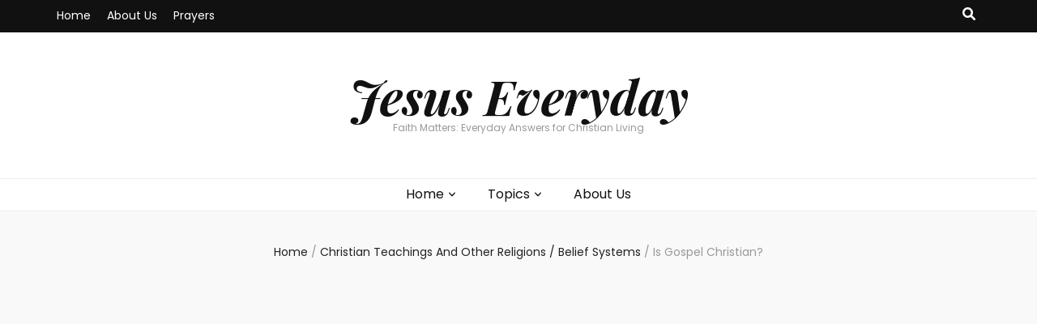

--- FILE ---
content_type: text/html; charset=UTF-8
request_url: https://www.jesus-everyday.com/is-gospel-christian/
body_size: 16572
content:
    <!DOCTYPE html>
    <html lang="en" prefix="og: https://ogp.me/ns#">
    <head itemscope itemtype="http://schema.org/WebSite">

    <meta charset="UTF-8">
    <meta name="viewport" content="width=device-width, initial-scale=1">
    <link rel="profile" href="http://gmpg.org/xfn/11">
    <!-- Google tag (gtag.js) consent mode dataLayer added by Site Kit -->
<script type="text/javascript" id="google_gtagjs-js-consent-mode-data-layer">
/* <![CDATA[ */
window.dataLayer = window.dataLayer || [];function gtag(){dataLayer.push(arguments);}
gtag('consent', 'default', {"ad_personalization":"denied","ad_storage":"denied","ad_user_data":"denied","analytics_storage":"denied","functionality_storage":"denied","security_storage":"denied","personalization_storage":"denied","region":["AT","BE","BG","CH","CY","CZ","DE","DK","EE","ES","FI","FR","GB","GR","HR","HU","IE","IS","IT","LI","LT","LU","LV","MT","NL","NO","PL","PT","RO","SE","SI","SK"],"wait_for_update":500});
window._googlesitekitConsentCategoryMap = {"statistics":["analytics_storage"],"marketing":["ad_storage","ad_user_data","ad_personalization"],"functional":["functionality_storage","security_storage"],"preferences":["personalization_storage"]};
window._googlesitekitConsents = {"ad_personalization":"denied","ad_storage":"denied","ad_user_data":"denied","analytics_storage":"denied","functionality_storage":"denied","security_storage":"denied","personalization_storage":"denied","region":["AT","BE","BG","CH","CY","CZ","DE","DK","EE","ES","FI","FR","GB","GR","HR","HU","IE","IS","IT","LI","LT","LU","LV","MT","NL","NO","PL","PT","RO","SE","SI","SK"],"wait_for_update":500};
/* ]]> */
</script>
<!-- End Google tag (gtag.js) consent mode dataLayer added by Site Kit -->

<!-- Search Engine Optimization by Rank Math - https://rankmath.com/ -->
<title>Is Gospel Christian? - Jesus Everyday</title>
<meta name="description" content="The question &quot;Is Gospel Christian?&quot; cannot be answered clearly. It can refer to the genre of music or to &quot;The Good News&quot;. However, both are Christian, so the answer is possible."/>
<meta name="robots" content="index, follow, max-snippet:-1, max-video-preview:-1, max-image-preview:large"/>
<link rel="canonical" href="https://www.jesus-everyday.com/is-gospel-christian/" />
<meta property="og:locale" content="en_US" />
<meta property="og:type" content="article" />
<meta property="og:title" content="Is Gospel Christian? - Jesus Everyday" />
<meta property="og:description" content="The question &quot;Is Gospel Christian?&quot; cannot be answered clearly. It can refer to the genre of music or to &quot;The Good News&quot;. However, both are Christian, so the answer is possible." />
<meta property="og:url" content="https://www.jesus-everyday.com/is-gospel-christian/" />
<meta property="og:site_name" content="Jesus Everyday" />
<meta property="article:tag" content="Gospel" />
<meta property="article:tag" content="Question" />
<meta property="article:section" content="Christian Teachings And Other Religions / Belief Systems" />
<meta property="og:updated_time" content="2023-01-09T13:20:25+00:00" />
<meta property="og:image" content="https://www.jesus-everyday.com/wp-content/uploads/2023/01/girl-2626753_1280.jpg" />
<meta property="og:image:secure_url" content="https://www.jesus-everyday.com/wp-content/uploads/2023/01/girl-2626753_1280.jpg" />
<meta property="og:image:width" content="1280" />
<meta property="og:image:height" content="851" />
<meta property="og:image:alt" content="Is Gospel Christian?" />
<meta property="og:image:type" content="image/jpeg" />
<meta property="article:published_time" content="2023-01-09T13:20:17+00:00" />
<meta property="article:modified_time" content="2023-01-09T13:20:25+00:00" />
<meta name="twitter:card" content="summary_large_image" />
<meta name="twitter:title" content="Is Gospel Christian? - Jesus Everyday" />
<meta name="twitter:description" content="The question &quot;Is Gospel Christian?&quot; cannot be answered clearly. It can refer to the genre of music or to &quot;The Good News&quot;. However, both are Christian, so the answer is possible." />
<meta name="twitter:image" content="https://www.jesus-everyday.com/wp-content/uploads/2023/01/girl-2626753_1280.jpg" />
<script type="application/ld+json" class="rank-math-schema">{"@context":"https://schema.org","@graph":[{"@type":["Person","Organization"],"@id":"https://www.jesus-everyday.com/#person","name":"Jesus Everyday"},{"@type":"WebSite","@id":"https://www.jesus-everyday.com/#website","url":"https://www.jesus-everyday.com","name":"Jesus Everyday","publisher":{"@id":"https://www.jesus-everyday.com/#person"},"inLanguage":"en"},{"@type":"ImageObject","@id":"https://www.jesus-everyday.com/wp-content/uploads/2023/01/girl-2626753_1280.jpg","url":"https://www.jesus-everyday.com/wp-content/uploads/2023/01/girl-2626753_1280.jpg","width":"1280","height":"851","inLanguage":"en"},{"@type":"WebPage","@id":"https://www.jesus-everyday.com/is-gospel-christian/#webpage","url":"https://www.jesus-everyday.com/is-gospel-christian/","name":"Is Gospel Christian? - Jesus Everyday","datePublished":"2023-01-09T13:20:17+00:00","dateModified":"2023-01-09T13:20:25+00:00","isPartOf":{"@id":"https://www.jesus-everyday.com/#website"},"primaryImageOfPage":{"@id":"https://www.jesus-everyday.com/wp-content/uploads/2023/01/girl-2626753_1280.jpg"},"inLanguage":"en"},{"@type":"Person","@id":"https://www.jesus-everyday.com/author/annachatting/","name":"Anna Chatting","url":"https://www.jesus-everyday.com/author/annachatting/","image":{"@type":"ImageObject","@id":"https://secure.gravatar.com/avatar/86f922412682d845ab15bb12f4ca6b057141d9d41ad175dfc04924cc16bf0488?s=96&amp;d=mm&amp;r=g","url":"https://secure.gravatar.com/avatar/86f922412682d845ab15bb12f4ca6b057141d9d41ad175dfc04924cc16bf0488?s=96&amp;d=mm&amp;r=g","caption":"Anna Chatting","inLanguage":"en"}},{"@type":"BlogPosting","headline":"Is Gospel Christian? - Jesus Everyday","datePublished":"2023-01-09T13:20:17+00:00","dateModified":"2023-01-09T13:20:25+00:00","articleSection":"Christian Teachings And Other Religions / Belief Systems","author":{"@id":"https://www.jesus-everyday.com/author/annachatting/","name":"Anna Chatting"},"publisher":{"@id":"https://www.jesus-everyday.com/#person"},"description":"The question &quot;Is Gospel Christian?&quot; cannot be answered clearly. It can refer to the genre of music or to &quot;The Good News&quot;. However, both are Christian, so the answer is possible.","name":"Is Gospel Christian? - Jesus Everyday","@id":"https://www.jesus-everyday.com/is-gospel-christian/#richSnippet","isPartOf":{"@id":"https://www.jesus-everyday.com/is-gospel-christian/#webpage"},"image":{"@id":"https://www.jesus-everyday.com/wp-content/uploads/2023/01/girl-2626753_1280.jpg"},"inLanguage":"en","mainEntityOfPage":{"@id":"https://www.jesus-everyday.com/is-gospel-christian/#webpage"}}]}</script>
<!-- /Rank Math WordPress SEO plugin -->

<link rel='dns-prefetch' href='//fonts.googleapis.com' />
<link rel='dns-prefetch' href='//www.googletagmanager.com' />
<link rel='dns-prefetch' href='//pagead2.googlesyndication.com' />
<link rel='dns-prefetch' href='//fundingchoicesmessages.google.com' />
<link rel="alternate" type="application/rss+xml" title="Jesus Everyday &raquo; Feed" href="https://www.jesus-everyday.com/feed/" />
<link rel="alternate" type="application/rss+xml" title="Jesus Everyday &raquo; Comments Feed" href="https://www.jesus-everyday.com/comments/feed/" />
<link rel="alternate" title="oEmbed (JSON)" type="application/json+oembed" href="https://www.jesus-everyday.com/wp-json/oembed/1.0/embed?url=https%3A%2F%2Fwww.jesus-everyday.com%2Fis-gospel-christian%2F" />
<link rel="alternate" title="oEmbed (XML)" type="text/xml+oembed" href="https://www.jesus-everyday.com/wp-json/oembed/1.0/embed?url=https%3A%2F%2Fwww.jesus-everyday.com%2Fis-gospel-christian%2F&#038;format=xml" />
<style id='wp-img-auto-sizes-contain-inline-css' type='text/css'>
img:is([sizes=auto i],[sizes^="auto," i]){contain-intrinsic-size:3000px 1500px}
/*# sourceURL=wp-img-auto-sizes-contain-inline-css */
</style>
<style id='wp-emoji-styles-inline-css' type='text/css'>

	img.wp-smiley, img.emoji {
		display: inline !important;
		border: none !important;
		box-shadow: none !important;
		height: 1em !important;
		width: 1em !important;
		margin: 0 0.07em !important;
		vertical-align: -0.1em !important;
		background: none !important;
		padding: 0 !important;
	}
/*# sourceURL=wp-emoji-styles-inline-css */
</style>
<style id='wp-block-library-inline-css' type='text/css'>
:root{--wp-block-synced-color:#7a00df;--wp-block-synced-color--rgb:122,0,223;--wp-bound-block-color:var(--wp-block-synced-color);--wp-editor-canvas-background:#ddd;--wp-admin-theme-color:#007cba;--wp-admin-theme-color--rgb:0,124,186;--wp-admin-theme-color-darker-10:#006ba1;--wp-admin-theme-color-darker-10--rgb:0,107,160.5;--wp-admin-theme-color-darker-20:#005a87;--wp-admin-theme-color-darker-20--rgb:0,90,135;--wp-admin-border-width-focus:2px}@media (min-resolution:192dpi){:root{--wp-admin-border-width-focus:1.5px}}.wp-element-button{cursor:pointer}:root .has-very-light-gray-background-color{background-color:#eee}:root .has-very-dark-gray-background-color{background-color:#313131}:root .has-very-light-gray-color{color:#eee}:root .has-very-dark-gray-color{color:#313131}:root .has-vivid-green-cyan-to-vivid-cyan-blue-gradient-background{background:linear-gradient(135deg,#00d084,#0693e3)}:root .has-purple-crush-gradient-background{background:linear-gradient(135deg,#34e2e4,#4721fb 50%,#ab1dfe)}:root .has-hazy-dawn-gradient-background{background:linear-gradient(135deg,#faaca8,#dad0ec)}:root .has-subdued-olive-gradient-background{background:linear-gradient(135deg,#fafae1,#67a671)}:root .has-atomic-cream-gradient-background{background:linear-gradient(135deg,#fdd79a,#004a59)}:root .has-nightshade-gradient-background{background:linear-gradient(135deg,#330968,#31cdcf)}:root .has-midnight-gradient-background{background:linear-gradient(135deg,#020381,#2874fc)}:root{--wp--preset--font-size--normal:16px;--wp--preset--font-size--huge:42px}.has-regular-font-size{font-size:1em}.has-larger-font-size{font-size:2.625em}.has-normal-font-size{font-size:var(--wp--preset--font-size--normal)}.has-huge-font-size{font-size:var(--wp--preset--font-size--huge)}.has-text-align-center{text-align:center}.has-text-align-left{text-align:left}.has-text-align-right{text-align:right}.has-fit-text{white-space:nowrap!important}#end-resizable-editor-section{display:none}.aligncenter{clear:both}.items-justified-left{justify-content:flex-start}.items-justified-center{justify-content:center}.items-justified-right{justify-content:flex-end}.items-justified-space-between{justify-content:space-between}.screen-reader-text{border:0;clip-path:inset(50%);height:1px;margin:-1px;overflow:hidden;padding:0;position:absolute;width:1px;word-wrap:normal!important}.screen-reader-text:focus{background-color:#ddd;clip-path:none;color:#444;display:block;font-size:1em;height:auto;left:5px;line-height:normal;padding:15px 23px 14px;text-decoration:none;top:5px;width:auto;z-index:100000}html :where(.has-border-color){border-style:solid}html :where([style*=border-top-color]){border-top-style:solid}html :where([style*=border-right-color]){border-right-style:solid}html :where([style*=border-bottom-color]){border-bottom-style:solid}html :where([style*=border-left-color]){border-left-style:solid}html :where([style*=border-width]){border-style:solid}html :where([style*=border-top-width]){border-top-style:solid}html :where([style*=border-right-width]){border-right-style:solid}html :where([style*=border-bottom-width]){border-bottom-style:solid}html :where([style*=border-left-width]){border-left-style:solid}html :where(img[class*=wp-image-]){height:auto;max-width:100%}:where(figure){margin:0 0 1em}html :where(.is-position-sticky){--wp-admin--admin-bar--position-offset:var(--wp-admin--admin-bar--height,0px)}@media screen and (max-width:600px){html :where(.is-position-sticky){--wp-admin--admin-bar--position-offset:0px}}

/*# sourceURL=wp-block-library-inline-css */
</style><style id='wp-block-heading-inline-css' type='text/css'>
h1:where(.wp-block-heading).has-background,h2:where(.wp-block-heading).has-background,h3:where(.wp-block-heading).has-background,h4:where(.wp-block-heading).has-background,h5:where(.wp-block-heading).has-background,h6:where(.wp-block-heading).has-background{padding:1.25em 2.375em}h1.has-text-align-left[style*=writing-mode]:where([style*=vertical-lr]),h1.has-text-align-right[style*=writing-mode]:where([style*=vertical-rl]),h2.has-text-align-left[style*=writing-mode]:where([style*=vertical-lr]),h2.has-text-align-right[style*=writing-mode]:where([style*=vertical-rl]),h3.has-text-align-left[style*=writing-mode]:where([style*=vertical-lr]),h3.has-text-align-right[style*=writing-mode]:where([style*=vertical-rl]),h4.has-text-align-left[style*=writing-mode]:where([style*=vertical-lr]),h4.has-text-align-right[style*=writing-mode]:where([style*=vertical-rl]),h5.has-text-align-left[style*=writing-mode]:where([style*=vertical-lr]),h5.has-text-align-right[style*=writing-mode]:where([style*=vertical-rl]),h6.has-text-align-left[style*=writing-mode]:where([style*=vertical-lr]),h6.has-text-align-right[style*=writing-mode]:where([style*=vertical-rl]){rotate:180deg}
/*# sourceURL=https://www.jesus-everyday.com/wp-includes/blocks/heading/style.min.css */
</style>
<style id='wp-block-paragraph-inline-css' type='text/css'>
.is-small-text{font-size:.875em}.is-regular-text{font-size:1em}.is-large-text{font-size:2.25em}.is-larger-text{font-size:3em}.has-drop-cap:not(:focus):first-letter{float:left;font-size:8.4em;font-style:normal;font-weight:100;line-height:.68;margin:.05em .1em 0 0;text-transform:uppercase}body.rtl .has-drop-cap:not(:focus):first-letter{float:none;margin-left:.1em}p.has-drop-cap.has-background{overflow:hidden}:root :where(p.has-background){padding:1.25em 2.375em}:where(p.has-text-color:not(.has-link-color)) a{color:inherit}p.has-text-align-left[style*="writing-mode:vertical-lr"],p.has-text-align-right[style*="writing-mode:vertical-rl"]{rotate:180deg}
/*# sourceURL=https://www.jesus-everyday.com/wp-includes/blocks/paragraph/style.min.css */
</style>
<style id='global-styles-inline-css' type='text/css'>
:root{--wp--preset--aspect-ratio--square: 1;--wp--preset--aspect-ratio--4-3: 4/3;--wp--preset--aspect-ratio--3-4: 3/4;--wp--preset--aspect-ratio--3-2: 3/2;--wp--preset--aspect-ratio--2-3: 2/3;--wp--preset--aspect-ratio--16-9: 16/9;--wp--preset--aspect-ratio--9-16: 9/16;--wp--preset--color--black: #000000;--wp--preset--color--cyan-bluish-gray: #abb8c3;--wp--preset--color--white: #ffffff;--wp--preset--color--pale-pink: #f78da7;--wp--preset--color--vivid-red: #cf2e2e;--wp--preset--color--luminous-vivid-orange: #ff6900;--wp--preset--color--luminous-vivid-amber: #fcb900;--wp--preset--color--light-green-cyan: #7bdcb5;--wp--preset--color--vivid-green-cyan: #00d084;--wp--preset--color--pale-cyan-blue: #8ed1fc;--wp--preset--color--vivid-cyan-blue: #0693e3;--wp--preset--color--vivid-purple: #9b51e0;--wp--preset--gradient--vivid-cyan-blue-to-vivid-purple: linear-gradient(135deg,rgb(6,147,227) 0%,rgb(155,81,224) 100%);--wp--preset--gradient--light-green-cyan-to-vivid-green-cyan: linear-gradient(135deg,rgb(122,220,180) 0%,rgb(0,208,130) 100%);--wp--preset--gradient--luminous-vivid-amber-to-luminous-vivid-orange: linear-gradient(135deg,rgb(252,185,0) 0%,rgb(255,105,0) 100%);--wp--preset--gradient--luminous-vivid-orange-to-vivid-red: linear-gradient(135deg,rgb(255,105,0) 0%,rgb(207,46,46) 100%);--wp--preset--gradient--very-light-gray-to-cyan-bluish-gray: linear-gradient(135deg,rgb(238,238,238) 0%,rgb(169,184,195) 100%);--wp--preset--gradient--cool-to-warm-spectrum: linear-gradient(135deg,rgb(74,234,220) 0%,rgb(151,120,209) 20%,rgb(207,42,186) 40%,rgb(238,44,130) 60%,rgb(251,105,98) 80%,rgb(254,248,76) 100%);--wp--preset--gradient--blush-light-purple: linear-gradient(135deg,rgb(255,206,236) 0%,rgb(152,150,240) 100%);--wp--preset--gradient--blush-bordeaux: linear-gradient(135deg,rgb(254,205,165) 0%,rgb(254,45,45) 50%,rgb(107,0,62) 100%);--wp--preset--gradient--luminous-dusk: linear-gradient(135deg,rgb(255,203,112) 0%,rgb(199,81,192) 50%,rgb(65,88,208) 100%);--wp--preset--gradient--pale-ocean: linear-gradient(135deg,rgb(255,245,203) 0%,rgb(182,227,212) 50%,rgb(51,167,181) 100%);--wp--preset--gradient--electric-grass: linear-gradient(135deg,rgb(202,248,128) 0%,rgb(113,206,126) 100%);--wp--preset--gradient--midnight: linear-gradient(135deg,rgb(2,3,129) 0%,rgb(40,116,252) 100%);--wp--preset--font-size--small: 13px;--wp--preset--font-size--medium: 20px;--wp--preset--font-size--large: 36px;--wp--preset--font-size--x-large: 42px;--wp--preset--spacing--20: 0.44rem;--wp--preset--spacing--30: 0.67rem;--wp--preset--spacing--40: 1rem;--wp--preset--spacing--50: 1.5rem;--wp--preset--spacing--60: 2.25rem;--wp--preset--spacing--70: 3.38rem;--wp--preset--spacing--80: 5.06rem;--wp--preset--shadow--natural: 6px 6px 9px rgba(0, 0, 0, 0.2);--wp--preset--shadow--deep: 12px 12px 50px rgba(0, 0, 0, 0.4);--wp--preset--shadow--sharp: 6px 6px 0px rgba(0, 0, 0, 0.2);--wp--preset--shadow--outlined: 6px 6px 0px -3px rgb(255, 255, 255), 6px 6px rgb(0, 0, 0);--wp--preset--shadow--crisp: 6px 6px 0px rgb(0, 0, 0);}:where(.is-layout-flex){gap: 0.5em;}:where(.is-layout-grid){gap: 0.5em;}body .is-layout-flex{display: flex;}.is-layout-flex{flex-wrap: wrap;align-items: center;}.is-layout-flex > :is(*, div){margin: 0;}body .is-layout-grid{display: grid;}.is-layout-grid > :is(*, div){margin: 0;}:where(.wp-block-columns.is-layout-flex){gap: 2em;}:where(.wp-block-columns.is-layout-grid){gap: 2em;}:where(.wp-block-post-template.is-layout-flex){gap: 1.25em;}:where(.wp-block-post-template.is-layout-grid){gap: 1.25em;}.has-black-color{color: var(--wp--preset--color--black) !important;}.has-cyan-bluish-gray-color{color: var(--wp--preset--color--cyan-bluish-gray) !important;}.has-white-color{color: var(--wp--preset--color--white) !important;}.has-pale-pink-color{color: var(--wp--preset--color--pale-pink) !important;}.has-vivid-red-color{color: var(--wp--preset--color--vivid-red) !important;}.has-luminous-vivid-orange-color{color: var(--wp--preset--color--luminous-vivid-orange) !important;}.has-luminous-vivid-amber-color{color: var(--wp--preset--color--luminous-vivid-amber) !important;}.has-light-green-cyan-color{color: var(--wp--preset--color--light-green-cyan) !important;}.has-vivid-green-cyan-color{color: var(--wp--preset--color--vivid-green-cyan) !important;}.has-pale-cyan-blue-color{color: var(--wp--preset--color--pale-cyan-blue) !important;}.has-vivid-cyan-blue-color{color: var(--wp--preset--color--vivid-cyan-blue) !important;}.has-vivid-purple-color{color: var(--wp--preset--color--vivid-purple) !important;}.has-black-background-color{background-color: var(--wp--preset--color--black) !important;}.has-cyan-bluish-gray-background-color{background-color: var(--wp--preset--color--cyan-bluish-gray) !important;}.has-white-background-color{background-color: var(--wp--preset--color--white) !important;}.has-pale-pink-background-color{background-color: var(--wp--preset--color--pale-pink) !important;}.has-vivid-red-background-color{background-color: var(--wp--preset--color--vivid-red) !important;}.has-luminous-vivid-orange-background-color{background-color: var(--wp--preset--color--luminous-vivid-orange) !important;}.has-luminous-vivid-amber-background-color{background-color: var(--wp--preset--color--luminous-vivid-amber) !important;}.has-light-green-cyan-background-color{background-color: var(--wp--preset--color--light-green-cyan) !important;}.has-vivid-green-cyan-background-color{background-color: var(--wp--preset--color--vivid-green-cyan) !important;}.has-pale-cyan-blue-background-color{background-color: var(--wp--preset--color--pale-cyan-blue) !important;}.has-vivid-cyan-blue-background-color{background-color: var(--wp--preset--color--vivid-cyan-blue) !important;}.has-vivid-purple-background-color{background-color: var(--wp--preset--color--vivid-purple) !important;}.has-black-border-color{border-color: var(--wp--preset--color--black) !important;}.has-cyan-bluish-gray-border-color{border-color: var(--wp--preset--color--cyan-bluish-gray) !important;}.has-white-border-color{border-color: var(--wp--preset--color--white) !important;}.has-pale-pink-border-color{border-color: var(--wp--preset--color--pale-pink) !important;}.has-vivid-red-border-color{border-color: var(--wp--preset--color--vivid-red) !important;}.has-luminous-vivid-orange-border-color{border-color: var(--wp--preset--color--luminous-vivid-orange) !important;}.has-luminous-vivid-amber-border-color{border-color: var(--wp--preset--color--luminous-vivid-amber) !important;}.has-light-green-cyan-border-color{border-color: var(--wp--preset--color--light-green-cyan) !important;}.has-vivid-green-cyan-border-color{border-color: var(--wp--preset--color--vivid-green-cyan) !important;}.has-pale-cyan-blue-border-color{border-color: var(--wp--preset--color--pale-cyan-blue) !important;}.has-vivid-cyan-blue-border-color{border-color: var(--wp--preset--color--vivid-cyan-blue) !important;}.has-vivid-purple-border-color{border-color: var(--wp--preset--color--vivid-purple) !important;}.has-vivid-cyan-blue-to-vivid-purple-gradient-background{background: var(--wp--preset--gradient--vivid-cyan-blue-to-vivid-purple) !important;}.has-light-green-cyan-to-vivid-green-cyan-gradient-background{background: var(--wp--preset--gradient--light-green-cyan-to-vivid-green-cyan) !important;}.has-luminous-vivid-amber-to-luminous-vivid-orange-gradient-background{background: var(--wp--preset--gradient--luminous-vivid-amber-to-luminous-vivid-orange) !important;}.has-luminous-vivid-orange-to-vivid-red-gradient-background{background: var(--wp--preset--gradient--luminous-vivid-orange-to-vivid-red) !important;}.has-very-light-gray-to-cyan-bluish-gray-gradient-background{background: var(--wp--preset--gradient--very-light-gray-to-cyan-bluish-gray) !important;}.has-cool-to-warm-spectrum-gradient-background{background: var(--wp--preset--gradient--cool-to-warm-spectrum) !important;}.has-blush-light-purple-gradient-background{background: var(--wp--preset--gradient--blush-light-purple) !important;}.has-blush-bordeaux-gradient-background{background: var(--wp--preset--gradient--blush-bordeaux) !important;}.has-luminous-dusk-gradient-background{background: var(--wp--preset--gradient--luminous-dusk) !important;}.has-pale-ocean-gradient-background{background: var(--wp--preset--gradient--pale-ocean) !important;}.has-electric-grass-gradient-background{background: var(--wp--preset--gradient--electric-grass) !important;}.has-midnight-gradient-background{background: var(--wp--preset--gradient--midnight) !important;}.has-small-font-size{font-size: var(--wp--preset--font-size--small) !important;}.has-medium-font-size{font-size: var(--wp--preset--font-size--medium) !important;}.has-large-font-size{font-size: var(--wp--preset--font-size--large) !important;}.has-x-large-font-size{font-size: var(--wp--preset--font-size--x-large) !important;}
/*# sourceURL=global-styles-inline-css */
</style>

<style id='classic-theme-styles-inline-css' type='text/css'>
/*! This file is auto-generated */
.wp-block-button__link{color:#fff;background-color:#32373c;border-radius:9999px;box-shadow:none;text-decoration:none;padding:calc(.667em + 2px) calc(1.333em + 2px);font-size:1.125em}.wp-block-file__button{background:#32373c;color:#fff;text-decoration:none}
/*# sourceURL=/wp-includes/css/classic-themes.min.css */
</style>
<link rel='stylesheet' id='ez-toc-css' href='https://www.jesus-everyday.com/wp-content/plugins/easy-table-of-contents/assets/css/screen.min.css?ver=2.0.80' type='text/css' media='all' />
<style id='ez-toc-inline-css' type='text/css'>
div#ez-toc-container .ez-toc-title {font-size: 120%;}div#ez-toc-container .ez-toc-title {font-weight: 500;}div#ez-toc-container ul li , div#ez-toc-container ul li a {font-size: 95%;}div#ez-toc-container ul li , div#ez-toc-container ul li a {font-weight: 500;}div#ez-toc-container nav ul ul li {font-size: 90%;}.ez-toc-box-title {font-weight: bold; margin-bottom: 10px; text-align: center; text-transform: uppercase; letter-spacing: 1px; color: #666; padding-bottom: 5px;position:absolute;top:-4%;left:5%;background-color: inherit;transition: top 0.3s ease;}.ez-toc-box-title.toc-closed {top:-25%;}
.ez-toc-container-direction {direction: ltr;}.ez-toc-counter ul {direction: ltr;counter-reset: item ;}.ez-toc-counter nav ul li a::before {content: counter(item, disclosure-closed) '  ';margin-right: .2em; counter-increment: item;flex-grow: 0;flex-shrink: 0;float: left; }.ez-toc-widget-direction {direction: ltr;}.ez-toc-widget-container ul {direction: ltr;counter-reset: item ;}.ez-toc-widget-container nav ul li a::before {content: counter(item, disclosure-closed) '  ';margin-right: .2em; counter-increment: item;flex-grow: 0;flex-shrink: 0;float: left; }
/*# sourceURL=ez-toc-inline-css */
</style>
<link rel='stylesheet' id='owl-carousel-css' href='https://www.jesus-everyday.com/wp-content/themes/blossom-feminine/css/owl.carousel.min.css?ver=2.2.1' type='text/css' media='all' />
<link rel='stylesheet' id='animate-css' href='https://www.jesus-everyday.com/wp-content/themes/blossom-feminine/css/animate.min.css?ver=3.5.2' type='text/css' media='all' />
<link rel='stylesheet' id='blossom-feminine-google-fonts-css' href='https://fonts.googleapis.com/css?family=Poppins%3A100%2C100italic%2C200%2C200italic%2C300%2C300italic%2Cregular%2Citalic%2C500%2C500italic%2C600%2C600italic%2C700%2C700italic%2C800%2C800italic%2C900%2C900italic%7CPlayfair+Display%3Aregular%2C500%2C600%2C700%2C800%2C900%2Citalic%2C500italic%2C600italic%2C700italic%2C800italic%2C900italic%7CPlayfair+Display%3A700italic' type='text/css' media='all' />
<link rel='stylesheet' id='blossom-feminine-style-css' href='https://www.jesus-everyday.com/wp-content/themes/blossom-feminine/style.css?ver=1.5.1' type='text/css' media='all' />
<script type="text/javascript" src="https://www.jesus-everyday.com/wp-includes/js/jquery/jquery.min.js?ver=3.7.1" id="jquery-core-js"></script>
<script type="text/javascript" src="https://www.jesus-everyday.com/wp-includes/js/jquery/jquery-migrate.min.js?ver=3.4.1" id="jquery-migrate-js"></script>
<link rel="https://api.w.org/" href="https://www.jesus-everyday.com/wp-json/" /><link rel="alternate" title="JSON" type="application/json" href="https://www.jesus-everyday.com/wp-json/wp/v2/posts/8571" /><link rel="EditURI" type="application/rsd+xml" title="RSD" href="https://www.jesus-everyday.com/xmlrpc.php?rsd" />
<meta name="generator" content="WordPress 6.9" />
<link rel='shortlink' href='https://www.jesus-everyday.com/?p=8571' />
<meta name="generator" content="Site Kit by Google 1.170.0" /><!-- FAVICONS_START -->
<link rel="apple-touch-icon" sizes="180x180" href="/apple-touch-icon.png">
<link rel="icon" type="image/png" sizes="32x32" href="/favicon-32x32.png">
<link rel="icon" type="image/png" sizes="16x16" href="/favicon-16x16.png">
<link rel="manifest" href="/site.webmanifest">
<link rel="mask-icon" href="/safari-pinned-tab.svg" color="#5bbad5">
<meta name="msapplication-TileColor" content="#da532c">
<meta name="theme-color" content="#ffffff">
<!-- FAVICONS_ENDE -->
<!-- Google AdSense meta tags added by Site Kit -->
<meta name="google-adsense-platform-account" content="ca-host-pub-2644536267352236">
<meta name="google-adsense-platform-domain" content="sitekit.withgoogle.com">
<!-- End Google AdSense meta tags added by Site Kit -->
<meta name="category" content="Christian Teachings And Other Religions / Belief Systems">
<!-- Google AdSense snippet added by Site Kit -->
<script type="text/javascript" async="async" src="https://pagead2.googlesyndication.com/pagead/js/adsbygoogle.js?client=ca-pub-0639377056674771&amp;host=ca-host-pub-2644536267352236" crossorigin="anonymous"></script>

<!-- End Google AdSense snippet added by Site Kit -->
<style type='text/css' media='all'>     
    .content-newsletter .blossomthemes-email-newsletter-wrapper.bg-img:after,
    .widget_blossomthemes_email_newsletter_widget .blossomthemes-email-newsletter-wrapper:after{
        background: rgba(243, 201, 221, 0.8);    }
    
    /* primary color */
    a{
    	color: #f3c9dd;
    }
    
    a:hover, a:focus {
    	color: #f3c9dd;
    }

    .secondary-nav ul li a:hover,
    .secondary-nav ul li:hover > a,
    .secondary-nav .current_page_item > a,
    .secondary-nav .current-menu-item > a,
    .secondary-nav .current_page_ancestor > a,
    .secondary-nav .current-menu-ancestor > a,
    .secondary-nav ul li a:focus, 
    .secondary-nav ul li:focus > a, 
    .header-t .social-networks li a:hover,
    .header-t .social-networks li a:focus, 
    .main-navigation ul li a:hover,
    .main-navigation ul li:hover > a,
    .main-navigation .current_page_item > a,
    .main-navigation .current-menu-item > a,
    .main-navigation .current_page_ancestor > a,
    .main-navigation .current-menu-ancestor > a,
    .main-navigation ul li a:focus, 
    .main-navigation ul li:focus > a, 
    .banner .banner-text .cat-links a:hover,
    .banner .banner-text .cat-links a:focus, 
    .banner .banner-text .title a:hover,
    .banner .banner-text .title a:focus, 
    #primary .post .text-holder .entry-header .entry-title a:hover,
     #primary .post .text-holder .entry-header .entry-title a:focus, 
     .archive .blossom-portfolio .entry-header .entry-title a:hover, 
     .archive .blossom-portfolio .entry-header .entry-title a:focus, 
    .widget ul li a:hover,
 .widget ul li a:focus,
    .site-footer .widget ul li a:hover,
 .site-footer .widget ul li a:focus,
    .related-post .post .text-holder .cat-links a:hover,
 .related-post .post .text-holder .cat-links a:focus,
 .related-post .post .text-holder .entry-title a:hover,
 .related-post .post .text-holder .entry-title a:focus,
    .comments-area .comment-body .comment-metadata a:hover,
 .comments-area .comment-body .comment-metadata a:focus,
    .search #primary .search-post .text-holder .entry-header .entry-title a:hover,
 .search #primary .search-post .text-holder .entry-header .entry-title a:focus,
    .site-title a:hover, .site-title a:focus, 
    .widget_bttk_popular_post ul li .entry-header .entry-meta a:hover,
 .widget_bttk_popular_post ul li .entry-header .entry-meta a:focus,
 .widget_bttk_pro_recent_post ul li .entry-header .entry-meta a:hover,
 .widget_bttk_pro_recent_post ul li .entry-header .entry-meta a:focus,
    .widget_bttk_popular_post .style-two li .entry-header .cat-links a,
    .widget_bttk_pro_recent_post .style-two li .entry-header .cat-links a,
    .widget_bttk_popular_post .style-three li .entry-header .cat-links a,
    .widget_bttk_pro_recent_post .style-three li .entry-header .cat-links a,
    .site-footer .widget_bttk_posts_category_slider_widget .carousel-title .title a:hover,
 .site-footer .widget_bttk_posts_category_slider_widget .carousel-title .title a:focus,
    .portfolio-sorting .button:hover,
 .portfolio-sorting .button:focus,
    .portfolio-sorting .button.is-checked,
    .portfolio-item .portfolio-img-title a:hover,
 .portfolio-item .portfolio-img-title a:focus,
    .portfolio-item .portfolio-cat a:hover,
 .portfolio-item .portfolio-cat a:focus,
    .entry-header .portfolio-cat a:hover,
 .entry-header .portfolio-cat a:focus, 
    .widget ul li a:hover, .widget ul li a:focus, 
    .widget_bttk_posts_category_slider_widget .carousel-title .title a:hover, 
    .widget_bttk_posts_category_slider_widget .carousel-title .title a:focus, 
    .widget_bttk_popular_post ul li .entry-header .entry-meta a:hover, 
    .widget_bttk_popular_post ul li .entry-header .entry-meta a:focus, 
    .widget_bttk_pro_recent_post ul li .entry-header .entry-meta a:hover, 
    .widget_bttk_pro_recent_post ul li .entry-header .entry-meta a:focus, 
    #primary .post .text-holder .entry-footer .share .social-networks li a:hover,
 #primary .post .text-holder .entry-footer .share .social-networks li a:focus, 
 .author-section .text-holder .social-networks li a:hover,
 .author-section .text-holder .social-networks li a:focus, 
 .comments-area .comment-body .fn a:hover,
 .comments-area .comment-body .fn a:focus, 
 .archive #primary .post .text-holder .entry-header .top .share .social-networks li a:hover,
    .archive #primary .post .text-holder .entry-header .top .share .social-networks li a:focus,
    .widget_rss .widget-title a:hover,
.widget_rss .widget-title a:focus, 
.search #primary .search-post .text-holder .entry-header .top .share .social-networks li a:hover,
 .search #primary .search-post .text-holder .entry-header .top .share .social-networks li a:focus, 
 .submenu-toggle:hover, 
    .submenu-toggle:focus,
    .entry-content a:hover,
   .entry-summary a:hover,
   .page-content a:hover,
   .comment-content a:hover,
   .widget .textwidget a:hover{
        color: #f3c9dd;
    }

    .category-section .col .img-holder .text-holder,
    .pagination a{
        border-color: #f3c9dd;
    }

    .category-section .col .img-holder .text-holder span,
    #primary .post .text-holder .entry-footer .btn-readmore:hover,
    #primary .post .text-holder .entry-footer .btn-readmore:focus, 
    .pagination a:hover,
    .pagination a:focus,
    .widget_calendar caption,
    .widget_calendar table tbody td a,
    .widget_tag_cloud .tagcloud a:hover,
 .widget_tag_cloud .tagcloud a:focus,
    #blossom-top,
    .single #primary .post .entry-footer .tags a:hover,
    .single #primary .post .entry-footer .tags a:focus, 
    .error-holder .page-content a:hover,
 .error-holder .page-content a:focus,
    .widget_bttk_author_bio .readmore:hover,
 .widget_bttk_author_bio .readmore:focus,
    .widget_bttk_image_text_widget ul li .btn-readmore:hover,
 .widget_bttk_image_text_widget ul li .btn-readmore:focus,
    .widget_bttk_custom_categories ul li a:hover .post-count,
 .widget_bttk_custom_categories ul li a:hover:focus .post-count,
    .content-instagram ul li .instagram-meta .like,
    .content-instagram ul li .instagram-meta .comment,
    #secondary .widget_blossomtheme_featured_page_widget .text-holder .btn-readmore:hover,
 #secondary .widget_blossomtheme_featured_page_widget .text-holder .btn-readmore:focus,
    #secondary .widget_blossomtheme_companion_cta_widget .btn-cta:hover,
 #secondary .widget_blossomtheme_companion_cta_widget .btn-cta:focus,
    #secondary .widget_bttk_icon_text_widget .text-holder .btn-readmore:hover,
 #secondary .widget_bttk_icon_text_widget .text-holder .btn-readmore:focus,
    .site-footer .widget_blossomtheme_companion_cta_widget .btn-cta:hover,
 .site-footer .widget_blossomtheme_companion_cta_widget .btn-cta:focus,
    .site-footer .widget_blossomtheme_featured_page_widget .text-holder .btn-readmore:hover,
 .site-footer .widget_blossomtheme_featured_page_widget .text-holder .btn-readmore:focus,
    .site-footer .widget_bttk_icon_text_widget .text-holder .btn-readmore:hover,
 .site-footer .widget_bttk_icon_text_widget .text-holder .btn-readmore:focus, 
    .widget_bttk_social_links ul li a:hover, 
    .widget_bttk_social_links ul li a:focus, 
    .widget_bttk_posts_category_slider_widget .owl-theme .owl-prev:hover,
 .widget_bttk_posts_category_slider_widget .owl-theme .owl-prev:focus,
 .widget_bttk_posts_category_slider_widget .owl-theme .owl-next:hover,
 .widget_bttk_posts_category_slider_widget .owl-theme .owl-next:focus{
        background: #f3c9dd;
    }

    .pagination .current,
    .post-navigation .nav-links .nav-previous a:hover,
    .post-navigation .nav-links .nav-next a:hover, 
 .post-navigation .nav-links .nav-previous a:focus,
 .post-navigation .nav-links .nav-next a:focus{
        background: #f3c9dd;
        border-color: #f3c9dd;
    }

    #primary .post .entry-content blockquote,
    #primary .page .entry-content blockquote{
        border-bottom-color: #f3c9dd;
        border-top-color: #f3c9dd;
    }

    #primary .post .entry-content .pull-left,
    #primary .page .entry-content .pull-left,
    #primary .post .entry-content .pull-right,
    #primary .page .entry-content .pull-right{border-left-color: #f3c9dd;}

    .error-holder .page-content h2{
        text-shadow: 6px 6px 0 #f3c9dd;
    }

    
    body,
    button,
    input,
    select,
    optgroup,
    textarea{
        font-family : Poppins;
        font-size   : 16px;
    }

    #primary .post .entry-content blockquote cite,
    #primary .page .entry-content blockquote cite {
        font-family : Poppins;
    }

    .banner .banner-text .title,
    #primary .sticky .text-holder .entry-header .entry-title,
    #primary .post .text-holder .entry-header .entry-title,
    .author-section .text-holder .title,
    .post-navigation .nav-links .nav-previous .post-title,
    .post-navigation .nav-links .nav-next .post-title,
    .related-post .post .text-holder .entry-title,
    .comments-area .comments-title,
    .comments-area .comment-body .fn,
    .comments-area .comment-reply-title,
    .page-header .page-title,
    #primary .post .entry-content blockquote,
    #primary .page .entry-content blockquote,
    #primary .post .entry-content .pull-left,
    #primary .page .entry-content .pull-left,
    #primary .post .entry-content .pull-right,
    #primary .page .entry-content .pull-right,
    #primary .post .entry-content h1,
    #primary .page .entry-content h1,
    #primary .post .entry-content h2,
    #primary .page .entry-content h2,
    #primary .post .entry-content h3,
    #primary .page .entry-content h3,
    #primary .post .entry-content h4,
    #primary .page .entry-content h4,
    #primary .post .entry-content h5,
    #primary .page .entry-content h5,
    #primary .post .entry-content h6,
    #primary .page .entry-content h6,
    .search #primary .search-post .text-holder .entry-header .entry-title,
    .error-holder .page-content h2,
    .widget_bttk_author_bio .title-holder,
    .widget_bttk_popular_post ul li .entry-header .entry-title,
    .widget_bttk_pro_recent_post ul li .entry-header .entry-title,
    .widget_bttk_posts_category_slider_widget .carousel-title .title,
    .content-newsletter .blossomthemes-email-newsletter-wrapper .text-holder h3,
    .widget_blossomthemes_email_newsletter_widget .blossomthemes-email-newsletter-wrapper .text-holder h3,
    #secondary .widget_bttk_testimonial_widget .text-holder .name,
    #secondary .widget_bttk_description_widget .text-holder .name,
    .site-footer .widget_bttk_description_widget .text-holder .name,
    .site-footer .widget_bttk_testimonial_widget .text-holder .name,
    .portfolio-text-holder .portfolio-img-title,
    .portfolio-holder .entry-header .entry-title,
    .single-blossom-portfolio .post-navigation .nav-previous a,
    .single-blossom-portfolio .post-navigation .nav-next a,
    .related-portfolio-title{
        font-family: Playfair Display;
    }

    .site-title{
        font-size   : 60px;
        font-family : Playfair Display;
        font-weight : 700;
        font-style  : italic;
    }
    
               
    </style>		<style type="text/css" id="wp-custom-css">
			#primary .post .entry-content blockquote cite, #primary .page .entry-content blockquote cite{
	display: block;
}		</style>
		
</head>

<body class="wp-singular post-template-default single single-post postid-8571 single-format-standard wp-theme-blossom-feminine underline rightsidebar" itemscope itemtype="http://schema.org/WebPage">
	
    <div id="page" class="site"><a aria-label="skip to content" class="skip-link" href="#content">Skip to Content</a>
        <header id="masthead" class="site-header" itemscope itemtype="http://schema.org/WPHeader">
    
		<div class="header-t">
			<div class="container">

                				    <button aria-label="secondary menu toggle button" id="secondary-toggle-button" data-toggle-target=".menu-modal" data-toggle-body-class="showing-menu-modal" aria-expanded="false" data-set-focus=".close-nav-toggle"><i class="fa fa-bars"></i></button>	
                
                <nav id="secondary-navigation" class="secondary-nav" itemscope itemtype="http://schema.org/SiteNavigationElement">
                    <div class="secondary-menu-list menu-modal cover-modal" data-modal-target-string=".menu-modal">
                        <button class="close close-nav-toggle" data-toggle-target=".menu-modal" data-toggle-body-class="showing-menu-modal" aria-expanded="false" data-set-focus=".menu-modal">
                            <span class="toggle-bar"></span>
                            <span class="toggle-bar"></span>
                        </button>
                        <div class="mobile-menu" aria-label="Mobile">
                			<div class="menu-head-container"><ul id="secondary-menu" class="menu-modal"><li id="menu-item-12765" class="menu-item menu-item-type-custom menu-item-object-custom menu-item-home menu-item-12765"><a href="https://www.jesus-everyday.com">Home</a></li>
<li id="menu-item-12768" class="menu-item menu-item-type-post_type menu-item-object-page menu-item-12768"><a href="https://www.jesus-everyday.com/about-us/">About Us</a></li>
<li id="menu-item-13123" class="menu-item menu-item-type-post_type menu-item-object-page menu-item-13123"><a href="https://www.jesus-everyday.com/special-prayers/">Prayers</a></li>
</ul></div>                        </div>
                    </div>
                
        		</nav><!-- #secondary-navigation -->
                
				<div class="right">
					<div class="tools">
						<div class="form-section">
							<button aria-label="search toggle button" id="btn-search" class="search-toggle btn-search " data-toggle-target=".search-modal" data-toggle-body-class="showing-search-modal" data-set-focus=".search-modal .search-field" aria-expanded="false">
                                <i class="fas fa-search"></i>
                            </button>
							<div class="form-holder search-modal cover-modal" data-modal-target-string=".search-modal">
								<div class="form-holder-inner">
                                    <form role="search" method="get" class="search-form" action="https://www.jesus-everyday.com/">
				<label>
					<span class="screen-reader-text">Search for:</span>
					<input type="search" class="search-field" placeholder="Search &hellip;" value="" name="s" />
				</label>
				<input type="submit" class="search-submit" value="Search" />
			</form>                        
                                </div>
							</div>
						</div>
                        					
					</div>
                    
					                    
				</div>
                
			</div>
		</div><!-- .header-t -->
        
		<div class="header-m site-branding">
			<div class="container" itemscope itemtype="http://schema.org/Organization">
				                    <p class="site-title" itemprop="name"><a href="https://www.jesus-everyday.com/" rel="home" itemprop="url">Jesus Everyday</a></p>
                                    <p class="site-description" itemprop="description">Faith Matters: Everyday Answers for Christian Living</p>
                			</div>
		</div><!-- .header-m -->
        
		<div class="header-b">
			<div class="container">
				<button aria-label="primary menu toggle button" id="primary-toggle-button" data-toggle-target=".main-menu-modal" data-toggle-body-class="showing-main-menu-modal" aria-expanded="false" data-set-focus=".close-main-nav-toggle"><i class="fa fa-bars"></i></button>
				<nav id="site-navigation" class="main-navigation" itemscope itemtype="http://schema.org/SiteNavigationElement">
                    <div class="primary-menu-list main-menu-modal cover-modal" data-modal-target-string=".main-menu-modal">
                        <button class="close close-main-nav-toggle" data-toggle-target=".main-menu-modal" data-toggle-body-class="showing-main-menu-modal" aria-expanded="false" data-set-focus=".main-menu-modal"><i class="fa fa-times"></i>Close</button>
                        <div class="mobile-menu" aria-label="Mobile">
                			<div class="menu-menu-1-container"><ul id="primary-menu" class="main-menu-modal"><li id="menu-item-16" class="menu-item menu-item-type-custom menu-item-object-custom menu-item-home menu-item-has-children menu-item-16"><a href="https://www.jesus-everyday.com/">Home</a>
<ul class="sub-menu">
	<li id="menu-item-12770" class="menu-item menu-item-type-post_type menu-item-object-page menu-item-privacy-policy menu-item-12770"><a rel="privacy-policy" href="https://www.jesus-everyday.com/privacy-policy/">Privacy Policy</a></li>
	<li id="menu-item-12771" class="menu-item menu-item-type-post_type menu-item-object-page menu-item-12771"><a href="https://www.jesus-everyday.com/legal-notice/">Legal Notice</a></li>
	<li id="menu-item-12773" class="menu-item menu-item-type-post_type menu-item-object-page menu-item-12773"><a href="https://www.jesus-everyday.com/sitemap/">Sitemap</a></li>
</ul>
</li>
<li id="menu-item-411" class="menu-item menu-item-type-custom menu-item-object-custom menu-item-has-children menu-item-411"><a href="https://www.jesus-everyday.com/category/questions-and-answers/">Topics</a>
<ul class="sub-menu">
	<li id="menu-item-412" class="menu-item menu-item-type-taxonomy menu-item-object-category menu-item-412"><a href="https://www.jesus-everyday.com/category/questions-and-answers/">Christian Questions and Answers</a></li>
	<li id="menu-item-413" class="menu-item menu-item-type-taxonomy menu-item-object-category menu-item-413"><a href="https://www.jesus-everyday.com/category/fundamentals-of-christianity/">Fundamentals of Christianity</a></li>
	<li id="menu-item-414" class="menu-item menu-item-type-taxonomy menu-item-object-category menu-item-414"><a href="https://www.jesus-everyday.com/category/prayer-life/">Prayer Life</a></li>
	<li id="menu-item-415" class="menu-item menu-item-type-taxonomy menu-item-object-category menu-item-415"><a href="https://www.jesus-everyday.com/category/practical-faith-life/">Practical Faith Life</a></li>
	<li id="menu-item-416" class="menu-item menu-item-type-taxonomy menu-item-object-category menu-item-416"><a href="https://www.jesus-everyday.com/category/living-with-god/">Living with God</a></li>
	<li id="menu-item-2669" class="menu-item menu-item-type-taxonomy menu-item-object-category menu-item-2669"><a href="https://www.jesus-everyday.com/category/prayers-and-praise/">Prayers and Praise</a></li>
	<li id="menu-item-3226" class="menu-item menu-item-type-taxonomy menu-item-object-category menu-item-3226"><a href="https://www.jesus-everyday.com/category/quotes-from-the-bible/">Quotes from the Bible</a></li>
	<li id="menu-item-417" class="menu-item menu-item-type-taxonomy menu-item-object-category current-post-ancestor current-menu-parent current-post-parent menu-item-417"><a href="https://www.jesus-everyday.com/category/christian-teachings-and-other-religions/">Christian Teachings And Other Religions / Belief Systems</a></li>
	<li id="menu-item-19905" class="menu-item menu-item-type-taxonomy menu-item-object-category menu-item-19905"><a href="https://www.jesus-everyday.com/category/specific-christian-churches/">Specific Christian Churches</a></li>
	<li id="menu-item-19906" class="menu-item menu-item-type-taxonomy menu-item-object-category menu-item-19906"><a href="https://www.jesus-everyday.com/category/signs-wonders/">Signs &amp; Wonders</a></li>
	<li id="menu-item-27173" class="menu-item menu-item-type-taxonomy menu-item-object-category menu-item-27173"><a href="https://www.jesus-everyday.com/category/biblical-meaning-of-the-number/">Biblical Meaning of Numbers</a></li>
	<li id="menu-item-82635" class="menu-item menu-item-type-taxonomy menu-item-object-category menu-item-82635"><a href="https://www.jesus-everyday.com/category/our-little-concordance/">Our Little Concordance</a></li>
</ul>
</li>
<li id="menu-item-12814" class="menu-item menu-item-type-post_type menu-item-object-page menu-item-12814"><a href="https://www.jesus-everyday.com/about-us/">About Us</a></li>
</ul></div>                        </div>
                    </div>
        		</nav><!-- #site-navigation -->                
			</div>
		</div><!-- .header-b -->
        
	</header><!-- #masthead -->
        <div class="top-bar">
		<div class="container">
			    <header class="page-header">
        </header><!-- .page-header -->
    <div class="breadcrumb-wrapper">
                <div id="crumbs" itemscope itemtype="http://schema.org/BreadcrumbList"> 
                    <span itemprop="itemListElement" itemscope itemtype="http://schema.org/ListItem">
                        <a itemprop="item" href="https://www.jesus-everyday.com"><span itemprop="name">Home</span></a>
                        <meta itemprop="position" content="1" />
                        <span class="separator">/</span>
                    </span> <span itemprop="itemListElement" itemscope itemtype="http://schema.org/ListItem"><a itemprop="item" href="https://www.jesus-everyday.com/category/christian-teachings-and-other-religions/"><span itemprop="name">Christian Teachings And Other Religions / Belief Systems </span></a><meta itemprop="position" content="2" /><span class="separator">/</span></span> <span class="current" itemprop="itemListElement" itemscope itemtype="http://schema.org/ListItem"><a itemprop="item" href="https://www.jesus-everyday.com/is-gospel-christian/"><span itemprop="name">Is Gospel Christian?</span></a><meta itemprop="position" content="3" /></span></div></div><!-- .breadcrumb-wrapper -->		</div>
	</div>
        <div class="container main-content">
                <div id="content" class="site-content">
            <div class="row">
    
	<div id="primary" class="content-area">
		<main id="main" class="site-main">

		
<article id="post-8571" class="post-8571 post type-post status-publish format-standard has-post-thumbnail hentry category-christian-teachings-and-other-religions tag-gospel tag-question" itemscope itemtype="https://schema.org/Blog">
	
    <div class="post-thumbnail"></div>    
    <div class="text-holder">        
            <header class="entry-header">
    <span class="cat-links" itemprop="about"><a href="https://www.jesus-everyday.com/category/christian-teachings-and-other-religions/" rel="category tag">Christian Teachings And Other Religions / Belief Systems</a></span><h1 class="entry-title" itemprop="headline">Is Gospel Christian?</h1><div class="entry-meta"></div><!-- .entry-meta -->	</header><!-- .entry-header home-->
        
    <div class="entry-content" itemprop="text">
		<div class="text">
<p>The question &#8220;Is Gospel Christian?&#8221; <a href='https://www.jesus-everyday.com/concordance-cannot/' title='&#8216;Cannot&#8217; in the Bible &#8211; All 69 Bible verses / Bible passages' >cannot</a> be answered clearly. It can refer to the genre of music or to &#8220;The <a href='https://www.jesus-everyday.com/concordance-good-goods/' title='&#8216;Good&#8217; in the Bible &#8211; All 576 Bible verses / Bible passages' >Good</a> News&#8221;. However, both are Christian, so the answer is possible.</p>



<div id="ez-toc-container" class="ez-toc-v2_0_80 counter-hierarchy ez-toc-counter ez-toc-grey ez-toc-container-direction">
<div class="ez-toc-title-container">
<p class="ez-toc-title" style="cursor:inherit">Table of Contents</p>
<span class="ez-toc-title-toggle"></span></div>
<nav><ul class='ez-toc-list ez-toc-list-level-1 ' ><li class='ez-toc-page-1 ez-toc-heading-level-2'><a class="ez-toc-link ez-toc-heading-1" href="#What_is_the_difference_between_gospel_music_and_%E2%80%9Cthe_gospel%E2%80%9D" >What is the difference between gospel music and &#8220;the gospel&#8221;?</a></li><li class='ez-toc-page-1 ez-toc-heading-level-2'><a class="ez-toc-link ez-toc-heading-2" href="#Are_the_gospel_and_gospel_music_christian" >Are the gospel and gospel music christian?</a></li><li class='ez-toc-page-1 ez-toc-heading-level-2'><a class="ez-toc-link ez-toc-heading-3" href="#What_does_gospel_mean_in_Christianity" >What does gospel mean in Christianity?</a><ul class='ez-toc-list-level-3' ><li class='ez-toc-heading-level-3'><a class="ez-toc-link ez-toc-heading-4" href="#Is_gospel_Biblical" >Is gospel Biblical?</a></li></ul></li></ul></nav></div>
<h2 class="wp-block-heading"><span class="ez-toc-section" id="What_is_the_difference_between_gospel_music_and_%E2%80%9Cthe_gospel%E2%80%9D"></span>What is the difference between gospel music and &#8220;the gospel&#8221;?<span class="ez-toc-section-end"></span></h2>



<p>Gospel music is a genre of Christian music that originated in African American churches in the southern United States and is characterized by its strong emphasis on vocal harmonies and its use of spiritual themes. &#8220;The gospel&#8221; refers to the message of salvation through Jesus Christ and is a central tenet of the Christian <a href='https://www.jesus-everyday.com/concordance-faith/' title='&#8216;Faith&#8217; in the Bible &#8211; All 261 Bible verses / Bible passages' >faith</a>.</p>



<p>While gospel music often incorporates themes and messages from the gospel and may be used in Christian worship, the two terms are not synonymous. Gospel music is a specific genre of music, while the gospel is a core message of Christianity. The gospel may be expressed through various forms of media, including music, but it is not limited to any one particular genre or medium.</p>



<h2 class="wp-block-heading"><span class="ez-toc-section" id="Are_the_gospel_and_gospel_music_christian"></span>Are the gospel and gospel music christian?<span class="ez-toc-section-end"></span></h2>



<p><strong>Yes, the gospel and gospel music are both considered to be Christian. The gospel refers to the message of salvation through Jesus Christ and is a central tenet of the Christian <a href='https://www.jesus-everyday.com/concordance-faith/' title='&#8216;Faith&#8217; in the Bible &#8211; All 261 Bible verses / Bible passages' >faith</a>. </strong>Gospel music is a genre of Christian music that originated in African American churches in the southern United States and is characterized by its strong emphasis on vocal harmonies and its use of spiritual themes. Gospel music is often used in Christian worship and is intended to <a href='https://www.jesus-everyday.com/powerful-prayers-to-praise-god/' title='44 Powerful Prayers To Praise God' >praise God</a> and to share the message of the gospel with others.</p>



<h2 class="wp-block-heading"><span class="ez-toc-section" id="What_does_gospel_mean_in_Christianity"></span>What does gospel mean in Christianity?<span class="ez-toc-section-end"></span></h2>



<p>In Christianity, the word &#8220;gospel&#8221; refers to the message of salvation through Jesus Christ. The gospel is the central message of the Christian <a href='https://www.jesus-everyday.com/concordance-faith/' title='&#8216;Faith&#8217; in the Bible &#8211; All 261 Bible verses / Bible passages' >faith</a> and is based on the belief that Jesus is the Son of God and that he died on the cross to atone for the sins of humanity. Through his <a href='https://www.jesus-everyday.com/concordance-death/' title='&#8216;Death&#8217; in the Bible &#8211; All 476 Bible verses / Bible passages' >death</a> and <a href='https://www.jesus-everyday.com/concordance-resurrection/' title='&#8216;Resurrection&#8217; in the Bible &#8211; All 45 Bible verses / Bible passages' >resurrection</a>, Jesus made it possible for <a href='https://www.jesus-everyday.com/concordance-people-peoples/' title='&#8216;People&#8217; in the Bible &#8211; All 1849 Bible verses / Bible passages' >people</a> to be reconciled with God and to have <a href='https://www.jesus-everyday.com/concordance-eternal/' title='&#8216;Eternal&#8217; in the Bible &#8211; All 108 Bible verses / Bible passages' >eternal</a> life. The gospel is described in the New Testament of the Bible, and it is the basis for the teachings and practices of the Christian <a href='https://www.jesus-everyday.com/concordance-faith/' title='&#8216;Faith&#8217; in the Bible &#8211; All 261 Bible verses / Bible passages' >faith</a>. The word &#8220;gospel&#8221; comes from the Old English &#8220;god spel,&#8221; which means &#8220;<a href='https://www.jesus-everyday.com/concordance-good-goods/' title='&#8216;Good&#8217; in the Bible &#8211; All 576 Bible verses / Bible passages' >good</a> news.&#8221;</p>



<h3 class="wp-block-heading"><span class="ez-toc-section" id="Is_gospel_Biblical"></span>Is gospel Biblical?<span class="ez-toc-section-end"></span></h3>



<p>Yes, the gospel is biblical. The gospel is the central message of the Christian <a href='https://www.jesus-everyday.com/concordance-faith/' title='&#8216;Faith&#8217; in the Bible &#8211; All 261 Bible verses / Bible passages' >faith</a> and is based on the teachings of Jesus and the accounts of his life, <a href='https://www.jesus-everyday.com/concordance-death/' title='&#8216;Death&#8217; in the Bible &#8211; All 476 Bible verses / Bible passages' >death</a>, and <a href='https://www.jesus-everyday.com/concordance-resurrection/' title='&#8216;Resurrection&#8217; in the Bible &#8211; All 45 Bible verses / Bible passages' >resurrection</a> as recorded in the New Testament of the Bible. The gospel is based on the belief that Jesus is the Son of God and that he died on the cross to atone for the sins of humanity.</p>
</div>	</div><!-- .entry-content -->      
        <footer class="entry-footer">
    <span class="tags"><a href="https://www.jesus-everyday.com/tag/gospel/" rel="tag">Gospel</a><a href="https://www.jesus-everyday.com/tag/question/" rel="tag">Question</a></span>	</footer><!-- .entry-footer home-->
        </div><!-- .text-holder -->
    
</article><!-- #post-8571 -->            
            <nav class="navigation post-navigation" role="navigation">
    			<h2 class="screen-reader-text">Post Navigation</h2>
    			<div class="nav-links">
    				<div class="nav-previous nav-holder"><a href="https://www.jesus-everyday.com/can-a-christian-watch-movies-while-fasting/" rel="prev"><span class="meta-nav">Previous Article</span><span class="post-title">Can A Christian Watch Movies While Fasting?</span></a></div><div class="nav-next nav-holder"><a href="https://www.jesus-everyday.com/can-a-christian-have-a-boyfriend/" rel="next"><span class="meta-nav">Next Article</span><span class="post-title">Can A Christian Have A Boyfriend?</span></a></div>    			</div>
    		</nav>        
                    <div class="related-post">
    		<h2 class="title">You may also like...</h2>    		<div class="row">
    			                    <div class="post">
        				<div class="img-holder">
        					<a href="https://www.jesus-everyday.com/is-there-karma-in-christianity/">
                            <img width="267" height="200" src="https://www.jesus-everyday.com/wp-content/uploads/2021/12/garden-g174d15b62_1280.jpg" class="attachment-blossom-feminine-related size-blossom-feminine-related wp-post-image" alt="" decoding="async" fetchpriority="high" srcset="https://www.jesus-everyday.com/wp-content/uploads/2021/12/garden-g174d15b62_1280.jpg 1280w, https://www.jesus-everyday.com/wp-content/uploads/2021/12/garden-g174d15b62_1280-300x225.jpg 300w, https://www.jesus-everyday.com/wp-content/uploads/2021/12/garden-g174d15b62_1280-1024x768.jpg 1024w, https://www.jesus-everyday.com/wp-content/uploads/2021/12/garden-g174d15b62_1280-768x576.jpg 768w" sizes="(max-width: 267px) 100vw, 267px" />                            </a>
        					<div class="text-holder">
        						<span class="cat-links" itemprop="about"><a href="https://www.jesus-everyday.com/category/christian-teachings-and-other-religions/" rel="category tag">Christian Teachings And Other Religions / Belief Systems</a></span><h3 class="entry-title"><a href="https://www.jesus-everyday.com/is-there-karma-in-christianity/" rel="bookmark">Is There Karma In Christianity?</a></h3>        					</div>
        				</div>
        			</div>
        			                    <div class="post">
        				<div class="img-holder">
        					<a href="https://www.jesus-everyday.com/do-agnostics-believe-in-an-afterlife/">
                            <img width="200" height="200" src="https://www.jesus-everyday.com/wp-content/uploads/2023/06/9d646d32-7ecc-4e3e-8813-ad9d54ce9c1e.jpg" class="attachment-blossom-feminine-related size-blossom-feminine-related wp-post-image" alt="" decoding="async" srcset="https://www.jesus-everyday.com/wp-content/uploads/2023/06/9d646d32-7ecc-4e3e-8813-ad9d54ce9c1e.jpg 1024w, https://www.jesus-everyday.com/wp-content/uploads/2023/06/9d646d32-7ecc-4e3e-8813-ad9d54ce9c1e-300x300.jpg 300w, https://www.jesus-everyday.com/wp-content/uploads/2023/06/9d646d32-7ecc-4e3e-8813-ad9d54ce9c1e-150x150.jpg 150w, https://www.jesus-everyday.com/wp-content/uploads/2023/06/9d646d32-7ecc-4e3e-8813-ad9d54ce9c1e-768x768.jpg 768w" sizes="(max-width: 200px) 100vw, 200px" />                            </a>
        					<div class="text-holder">
        						<span class="cat-links" itemprop="about"><a href="https://www.jesus-everyday.com/category/christian-teachings-and-other-religions/" rel="category tag">Christian Teachings And Other Religions / Belief Systems</a></span><h3 class="entry-title"><a href="https://www.jesus-everyday.com/do-agnostics-believe-in-an-afterlife/" rel="bookmark">Do agnostics believe in an afterlife?</a></h3>        					</div>
        				</div>
        			</div>
        			                    <div class="post">
        				<div class="img-holder">
        					<a href="https://www.jesus-everyday.com/what-is-ascension-in-the-catholic-church/">
                            <img width="320" height="200" src="https://www.jesus-everyday.com/wp-content/uploads/2024/07/7be011e5d2674ff79848cf5761a1d8b5-320x200.jpeg" class="attachment-blossom-feminine-related size-blossom-feminine-related wp-post-image" alt="What is &#039;Ascension&#039; in the Catholic Church?" decoding="async" />                            </a>
        					<div class="text-holder">
        						<span class="cat-links" itemprop="about"><a href="https://www.jesus-everyday.com/category/christian-teachings-and-other-religions/" rel="category tag">Christian Teachings And Other Religions / Belief Systems</a></span><h3 class="entry-title"><a href="https://www.jesus-everyday.com/what-is-ascension-in-the-catholic-church/" rel="bookmark">What is &#8216;Ascension&#8217; in the Catholic Church?</a></h3>        					</div>
        				</div>
        			</div>
        			    		</div>
    	</div>
        
		</main><!-- #main -->
	</div><!-- #primary -->


<aside id="secondary" class="widget-area" itemscope itemtype="http://schema.org/WPSideBar">
	<section id="text-3" class="widget widget_text"><h2 class="widget-title" itemprop="name">About Us</h2>			<div class="textwidget"><p>&nbsp;</p>
<p><img loading="lazy" decoding="async" class="aligncenter wp-image-31 size-thumbnail" src="https://www.jesus-everyday.com/wp-content/uploads/2021/12/cropped-cross-g49e0e0794_640-150x150.png" alt="" width="150" height="150" srcset="https://www.jesus-everyday.com/wp-content/uploads/2021/12/cropped-cross-g49e0e0794_640-150x150.png 150w, https://www.jesus-everyday.com/wp-content/uploads/2021/12/cropped-cross-g49e0e0794_640-300x300.png 300w, https://www.jesus-everyday.com/wp-content/uploads/2021/12/cropped-cross-g49e0e0794_640-270x270.png 270w, https://www.jesus-everyday.com/wp-content/uploads/2021/12/cropped-cross-g49e0e0794_640-192x192.png 192w, https://www.jesus-everyday.com/wp-content/uploads/2021/12/cropped-cross-g49e0e0794_640-180x180.png 180w, https://www.jesus-everyday.com/wp-content/uploads/2021/12/cropped-cross-g49e0e0794_640-32x32.png 32w, https://www.jesus-everyday.com/wp-content/uploads/2021/12/cropped-cross-g49e0e0794_640.png 512w" sizes="auto, (max-width: 150px) 100vw, 150px" /></p>
<p>Our faith is rooted in the evangelical-Christian spectrum. We firmly believe in the ongoing communication between God and people, advocating for direct experiences with God that some may consider &#8220;impossible.&#8221; The Bible serves as our guiding principle, and we acknowledge that if there&#8217;s a discrepancy between the Bible and personal experience, there could be various plausible reasons, not necessarily demonic.</p>
<p><a href="https://www.jesus-everyday.com/about-us/">More</a></p>
</div>
		</section></aside><!-- #secondary -->
            </div><!-- .row/not-found -->
        </div><!-- #content -->
            </div><!-- .container/.main-content -->
        <footer id="colophon" class="site-footer" itemscope itemtype="http://schema.org/WPFooter">
    
    <div class="footer-t">
		<div class="container">
			<div class="row column-4">
                            <div class="col">
                   <section id="nav_menu-5" class="widget widget_nav_menu"><h2 class="widget-title" itemprop="name">Collections</h2><div class="menu-footer-container"><ul id="menu-footer" class="menu"><li id="menu-item-12816" class="menu-item menu-item-type-taxonomy menu-item-object-category menu-item-12816"><a href="https://www.jesus-everyday.com/category/prayers-and-praise/">Prayers and Praise</a></li>
<li id="menu-item-12817" class="menu-item menu-item-type-taxonomy menu-item-object-category menu-item-12817"><a href="https://www.jesus-everyday.com/category/quotes-from-the-bible/">Quotes from the Bible</a></li>
<li id="menu-item-12818" class="menu-item menu-item-type-taxonomy menu-item-object-category menu-item-12818"><a href="https://www.jesus-everyday.com/category/proverbs-wisdom-and-quotes/">Proverbs, Wisdom and Quotes</a></li>
<li id="menu-item-13161" class="menu-item menu-item-type-taxonomy menu-item-object-category menu-item-13161"><a href="https://www.jesus-everyday.com/category/everyday-questions/">Everyday Questions</a></li>
<li id="menu-item-19185" class="menu-item menu-item-type-taxonomy menu-item-object-category menu-item-19185"><a href="https://www.jesus-everyday.com/category/biblical-meaning-of-names/">Biblical Meaning of Names</a></li>
<li id="menu-item-19902" class="menu-item menu-item-type-taxonomy menu-item-object-category menu-item-19902"><a href="https://www.jesus-everyday.com/category/signs-wonders/">Signs &amp; Wonders</a></li>
<li id="menu-item-19903" class="menu-item menu-item-type-taxonomy menu-item-object-category menu-item-19903"><a href="https://www.jesus-everyday.com/category/specific-christian-churches/">Specific Christian Churches</a></li>
<li id="menu-item-26115" class="menu-item menu-item-type-taxonomy menu-item-object-category menu-item-26115"><a href="https://www.jesus-everyday.com/category/biblical-meaning-of-the-number/">Biblical Meaning of Numbers</a></li>
<li id="menu-item-30450" class="menu-item menu-item-type-taxonomy menu-item-object-category menu-item-30450"><a href="https://www.jesus-everyday.com/category/biblical-dreams/">Biblical Dreams</a></li>
</ul></div></section> 
                </div>
                            <div class="col">
                   <section id="nav_menu-8" class="widget widget_nav_menu"><h2 class="widget-title" itemprop="name">Prayer &#038; Praise</h2><div class="menu-special-prayers-container"><ul id="menu-special-prayers" class="menu"><li id="menu-item-13118" class="menu-item menu-item-type-post_type menu-item-object-page menu-item-has-children menu-item-13118"><a href="https://www.jesus-everyday.com/special-prayers/">Special prayers</a>
<ul class="sub-menu">
	<li id="menu-item-13119" class="menu-item menu-item-type-post_type menu-item-object-page menu-item-13119"><a href="https://www.jesus-everyday.com/special-prayers/night-prayers/">Night Prayers</a></li>
	<li id="menu-item-13155" class="menu-item menu-item-type-post_type menu-item-object-page menu-item-13155"><a href="https://www.jesus-everyday.com/special-prayers/powerful-prayers/">Powerful Prayers</a></li>
	<li id="menu-item-13159" class="menu-item menu-item-type-post_type menu-item-object-page menu-item-13159"><a href="https://www.jesus-everyday.com/special-prayers/healing-prayers/">Healing Prayers</a></li>
</ul>
</li>
</ul></div></section><section id="nav_menu-11" class="widget widget_nav_menu"><h2 class="widget-title" itemprop="name">Holy Scriptures</h2><div class="menu-special-bible-verses-container"><ul id="menu-special-bible-verses" class="menu"><li id="menu-item-13558" class="menu-item menu-item-type-post_type menu-item-object-page menu-item-has-children menu-item-13558"><a href="https://www.jesus-everyday.com/bible-verses/">Bible Verses</a>
<ul class="sub-menu">
	<li id="menu-item-13559" class="menu-item menu-item-type-post_type menu-item-object-page menu-item-13559"><a href="https://www.jesus-everyday.com/bible-verses/bible-verses-about-healing-summary/">About Healing</a></li>
</ul>
</li>
<li id="menu-item-82634" class="menu-item menu-item-type-post_type menu-item-object-page menu-item-82634"><a href="https://www.jesus-everyday.com/our-concordance/">Our Little Concordance</a></li>
</ul></div></section> 
                </div>
                            <div class="col">
                   
		<section id="recent-posts-2" class="widget widget_recent_entries">
		<h2 class="widget-title" itemprop="name">Recent Posts</h2>
		<ul>
											<li>
					<a href="https://www.jesus-everyday.com/concordance-floor/">&#8216;Floor&#8217; in the Bible &#8211; All 41 Bible verses / Bible passages</a>
									</li>
											<li>
					<a href="https://www.jesus-everyday.com/concordance-luke/">&#8216;Luke&#8217; in the Bible &#8211; All 1 Bible verses / Bible passages</a>
									</li>
											<li>
					<a href="https://www.jesus-everyday.com/concordance-adullam/">&#8216;Adullam&#8217; in the Bible &#8211; All 8 Bible verses / Bible passages</a>
									</li>
											<li>
					<a href="https://www.jesus-everyday.com/concordance-archers/">&#8216;Archers&#8217; in the Bible &#8211; All 5 Bible verses / Bible passages</a>
									</li>
											<li>
					<a href="https://www.jesus-everyday.com/concordance-agreement/">&#8216;Agreement&#8217; in the Bible &#8211; All 16 Bible verses / Bible passages</a>
									</li>
											<li>
					<a href="https://www.jesus-everyday.com/concordance-rose/">&#8216;Rose&#8217; in the Bible &#8211; All 179 Bible verses / Bible passages</a>
									</li>
											<li>
					<a href="https://www.jesus-everyday.com/concordance-breast-breasts-breath/">&#8216;Breast&#8217; in the Bible &#8211; All 79 Bible verses / Bible passages</a>
									</li>
											<li>
					<a href="https://www.jesus-everyday.com/concordance-underworld/">&#8216;Underworld&#8217; in the Bible &#8211; All 11 Bible verses / Bible passages</a>
									</li>
					</ul>

		</section> 
                </div>
                            <div class="col">
                   <section id="nav_menu-6" class="widget widget_nav_menu"><h2 class="widget-title" itemprop="name">About</h2><div class="menu-footer-legal-container"><ul id="menu-footer-legal" class="menu"><li id="menu-item-12820" class="menu-item menu-item-type-post_type menu-item-object-page menu-item-12820"><a href="https://www.jesus-everyday.com/about-us/">About Us</a></li>
<li id="menu-item-12821" class="menu-item menu-item-type-post_type menu-item-object-page menu-item-12821"><a href="https://www.jesus-everyday.com/legal-notice/">Legal Notice</a></li>
<li id="menu-item-12823" class="menu-item menu-item-type-post_type menu-item-object-page menu-item-privacy-policy menu-item-12823"><a rel="privacy-policy" href="https://www.jesus-everyday.com/privacy-policy/">Privacy Policy</a></li>
<li id="menu-item-12822" class="menu-item menu-item-type-post_type menu-item-object-page menu-item-12822"><a href="https://www.jesus-everyday.com/sitemap/">Sitemap</a></li>
</ul></div></section> 
                </div>
                        </div>
		</div>
	</div>
        <div class="site-info">
		<div class="container">
			<span class="copyright">2026 Copyright  <a href="https://www.jesus-everyday.com/">Jesus Everyday</a>. </span>Blossom Feminine | Developed By <a href="https://blossomthemes.com/" rel="nofollow" target="_blank">Blossom Themes</a>. Powered by <a href="https://wordpress.org/" target="_blank">WordPress</a>.<a class="privacy-policy-link" href="https://www.jesus-everyday.com/privacy-policy/" rel="privacy-policy">Privacy Policy</a>                    
		</div>
	</div>
        </footer><!-- #colophon -->
        <button aria-label="go to top button" id="blossom-top">
		<span><i class="fa fa-angle-up"></i>TOP</span>
	</button>
        </div><!-- #page -->
    <script type="speculationrules">
{"prefetch":[{"source":"document","where":{"and":[{"href_matches":"/*"},{"not":{"href_matches":["/wp-*.php","/wp-admin/*","/wp-content/uploads/*","/wp-content/*","/wp-content/plugins/*","/wp-content/themes/blossom-feminine/*","/*\\?(.+)"]}},{"not":{"selector_matches":"a[rel~=\"nofollow\"]"}},{"not":{"selector_matches":".no-prefetch, .no-prefetch a"}}]},"eagerness":"conservative"}]}
</script>
<script type="text/javascript" id="ez-toc-scroll-scriptjs-js-extra">
/* <![CDATA[ */
var eztoc_smooth_local = {"scroll_offset":"30","add_request_uri":"","add_self_reference_link":""};
//# sourceURL=ez-toc-scroll-scriptjs-js-extra
/* ]]> */
</script>
<script type="text/javascript" src="https://www.jesus-everyday.com/wp-content/plugins/easy-table-of-contents/assets/js/smooth_scroll.min.js?ver=2.0.80" id="ez-toc-scroll-scriptjs-js"></script>
<script type="text/javascript" src="https://www.jesus-everyday.com/wp-content/plugins/easy-table-of-contents/vendor/js-cookie/js.cookie.min.js?ver=2.2.1" id="ez-toc-js-cookie-js"></script>
<script type="text/javascript" src="https://www.jesus-everyday.com/wp-content/plugins/easy-table-of-contents/vendor/sticky-kit/jquery.sticky-kit.min.js?ver=1.9.2" id="ez-toc-jquery-sticky-kit-js"></script>
<script type="text/javascript" id="ez-toc-js-js-extra">
/* <![CDATA[ */
var ezTOC = {"smooth_scroll":"1","scroll_offset":"30","fallbackIcon":"\u003Cspan class=\"\"\u003E\u003Cspan class=\"eztoc-hide\" style=\"display:none;\"\u003EToggle\u003C/span\u003E\u003Cspan class=\"ez-toc-icon-toggle-span\"\u003E\u003Csvg style=\"fill: #999;color:#999\" xmlns=\"http://www.w3.org/2000/svg\" class=\"list-377408\" width=\"20px\" height=\"20px\" viewBox=\"0 0 24 24\" fill=\"none\"\u003E\u003Cpath d=\"M6 6H4v2h2V6zm14 0H8v2h12V6zM4 11h2v2H4v-2zm16 0H8v2h12v-2zM4 16h2v2H4v-2zm16 0H8v2h12v-2z\" fill=\"currentColor\"\u003E\u003C/path\u003E\u003C/svg\u003E\u003Csvg style=\"fill: #999;color:#999\" class=\"arrow-unsorted-368013\" xmlns=\"http://www.w3.org/2000/svg\" width=\"10px\" height=\"10px\" viewBox=\"0 0 24 24\" version=\"1.2\" baseProfile=\"tiny\"\u003E\u003Cpath d=\"M18.2 9.3l-6.2-6.3-6.2 6.3c-.2.2-.3.4-.3.7s.1.5.3.7c.2.2.4.3.7.3h11c.3 0 .5-.1.7-.3.2-.2.3-.5.3-.7s-.1-.5-.3-.7zM5.8 14.7l6.2 6.3 6.2-6.3c.2-.2.3-.5.3-.7s-.1-.5-.3-.7c-.2-.2-.4-.3-.7-.3h-11c-.3 0-.5.1-.7.3-.2.2-.3.5-.3.7s.1.5.3.7z\"/\u003E\u003C/svg\u003E\u003C/span\u003E\u003C/span\u003E","chamomile_theme_is_on":""};
//# sourceURL=ez-toc-js-js-extra
/* ]]> */
</script>
<script type="text/javascript" src="https://www.jesus-everyday.com/wp-content/plugins/easy-table-of-contents/assets/js/front.min.js?ver=2.0.80-1767200866" id="ez-toc-js-js"></script>
<script type="text/javascript" src="https://www.jesus-everyday.com/wp-content/themes/blossom-feminine/js/all.min.js?ver=6.1.1" id="all-js"></script>
<script type="text/javascript" src="https://www.jesus-everyday.com/wp-content/themes/blossom-feminine/js/v4-shims.min.js?ver=6.1.1" id="v4-shims-js"></script>
<script type="text/javascript" src="https://www.jesus-everyday.com/wp-content/themes/blossom-feminine/js/sticky-kit.min.js?ver=1.1.3" id="sticky-kit-js"></script>
<script type="text/javascript" src="https://www.jesus-everyday.com/wp-content/themes/blossom-feminine/js/owl.carousel.min.js?ver=2.2.1" id="owl-carousel-js"></script>
<script type="text/javascript" src="https://www.jesus-everyday.com/wp-content/themes/blossom-feminine/js/owlcarousel2-a11ylayer.min.js?ver=0.2.1" id="owlcarousel2-a11ylayer-js"></script>
<script type="text/javascript" src="https://www.jesus-everyday.com/wp-content/themes/blossom-feminine/js/jquery.matchHeight.min.js?ver=0.7.2" id="jquery-matchHeight-js"></script>
<script type="text/javascript" src="https://www.jesus-everyday.com/wp-content/themes/blossom-feminine/js/wow.min.js?ver=1.1.3" id="wow-js"></script>
<script type="text/javascript" id="blossom-feminine-custom-js-extra">
/* <![CDATA[ */
var blossom_feminine_data = {"rtl":"","animation":"","auto":"1"};
//# sourceURL=blossom-feminine-custom-js-extra
/* ]]> */
</script>
<script type="text/javascript" src="https://www.jesus-everyday.com/wp-content/themes/blossom-feminine/js/custom.min.js?ver=1.5.1" id="blossom-feminine-custom-js"></script>
<script type="text/javascript" src="https://www.jesus-everyday.com/wp-content/themes/blossom-feminine/js/modal-accessibility.min.js?ver=1.5.1" id="blossom-feminine-modal-js"></script>
<script type="text/javascript" src="https://www.jesus-everyday.com/wp-content/plugins/google-site-kit/dist/assets/js/googlesitekit-consent-mode-bc2e26cfa69fcd4a8261.js" id="googlesitekit-consent-mode-js"></script>
<script type="text/javascript" id="wp-consent-api-js-extra">
/* <![CDATA[ */
var consent_api = {"consent_type":"","waitfor_consent_hook":"","cookie_expiration":"30","cookie_prefix":"wp_consent","services":[]};
//# sourceURL=wp-consent-api-js-extra
/* ]]> */
</script>
<script type="text/javascript" src="https://www.jesus-everyday.com/wp-content/plugins/wp-consent-api/assets/js/wp-consent-api.min.js?ver=2.0.0" id="wp-consent-api-js"></script>
<script id="wp-emoji-settings" type="application/json">
{"baseUrl":"https://s.w.org/images/core/emoji/17.0.2/72x72/","ext":".png","svgUrl":"https://s.w.org/images/core/emoji/17.0.2/svg/","svgExt":".svg","source":{"concatemoji":"https://www.jesus-everyday.com/wp-includes/js/wp-emoji-release.min.js?ver=6.9"}}
</script>
<script type="module">
/* <![CDATA[ */
/*! This file is auto-generated */
const a=JSON.parse(document.getElementById("wp-emoji-settings").textContent),o=(window._wpemojiSettings=a,"wpEmojiSettingsSupports"),s=["flag","emoji"];function i(e){try{var t={supportTests:e,timestamp:(new Date).valueOf()};sessionStorage.setItem(o,JSON.stringify(t))}catch(e){}}function c(e,t,n){e.clearRect(0,0,e.canvas.width,e.canvas.height),e.fillText(t,0,0);t=new Uint32Array(e.getImageData(0,0,e.canvas.width,e.canvas.height).data);e.clearRect(0,0,e.canvas.width,e.canvas.height),e.fillText(n,0,0);const a=new Uint32Array(e.getImageData(0,0,e.canvas.width,e.canvas.height).data);return t.every((e,t)=>e===a[t])}function p(e,t){e.clearRect(0,0,e.canvas.width,e.canvas.height),e.fillText(t,0,0);var n=e.getImageData(16,16,1,1);for(let e=0;e<n.data.length;e++)if(0!==n.data[e])return!1;return!0}function u(e,t,n,a){switch(t){case"flag":return n(e,"\ud83c\udff3\ufe0f\u200d\u26a7\ufe0f","\ud83c\udff3\ufe0f\u200b\u26a7\ufe0f")?!1:!n(e,"\ud83c\udde8\ud83c\uddf6","\ud83c\udde8\u200b\ud83c\uddf6")&&!n(e,"\ud83c\udff4\udb40\udc67\udb40\udc62\udb40\udc65\udb40\udc6e\udb40\udc67\udb40\udc7f","\ud83c\udff4\u200b\udb40\udc67\u200b\udb40\udc62\u200b\udb40\udc65\u200b\udb40\udc6e\u200b\udb40\udc67\u200b\udb40\udc7f");case"emoji":return!a(e,"\ud83e\u1fac8")}return!1}function f(e,t,n,a){let r;const o=(r="undefined"!=typeof WorkerGlobalScope&&self instanceof WorkerGlobalScope?new OffscreenCanvas(300,150):document.createElement("canvas")).getContext("2d",{willReadFrequently:!0}),s=(o.textBaseline="top",o.font="600 32px Arial",{});return e.forEach(e=>{s[e]=t(o,e,n,a)}),s}function r(e){var t=document.createElement("script");t.src=e,t.defer=!0,document.head.appendChild(t)}a.supports={everything:!0,everythingExceptFlag:!0},new Promise(t=>{let n=function(){try{var e=JSON.parse(sessionStorage.getItem(o));if("object"==typeof e&&"number"==typeof e.timestamp&&(new Date).valueOf()<e.timestamp+604800&&"object"==typeof e.supportTests)return e.supportTests}catch(e){}return null}();if(!n){if("undefined"!=typeof Worker&&"undefined"!=typeof OffscreenCanvas&&"undefined"!=typeof URL&&URL.createObjectURL&&"undefined"!=typeof Blob)try{var e="postMessage("+f.toString()+"("+[JSON.stringify(s),u.toString(),c.toString(),p.toString()].join(",")+"));",a=new Blob([e],{type:"text/javascript"});const r=new Worker(URL.createObjectURL(a),{name:"wpTestEmojiSupports"});return void(r.onmessage=e=>{i(n=e.data),r.terminate(),t(n)})}catch(e){}i(n=f(s,u,c,p))}t(n)}).then(e=>{for(const n in e)a.supports[n]=e[n],a.supports.everything=a.supports.everything&&a.supports[n],"flag"!==n&&(a.supports.everythingExceptFlag=a.supports.everythingExceptFlag&&a.supports[n]);var t;a.supports.everythingExceptFlag=a.supports.everythingExceptFlag&&!a.supports.flag,a.supports.everything||((t=a.source||{}).concatemoji?r(t.concatemoji):t.wpemoji&&t.twemoji&&(r(t.twemoji),r(t.wpemoji)))});
//# sourceURL=https://www.jesus-everyday.com/wp-includes/js/wp-emoji-loader.min.js
/* ]]> */
</script>

</body>
</html>

<!--Generated by Endurance Page Cache-->

--- FILE ---
content_type: text/html; charset=utf-8
request_url: https://www.google.com/recaptcha/api2/aframe
body_size: 267
content:
<!DOCTYPE HTML><html><head><meta http-equiv="content-type" content="text/html; charset=UTF-8"></head><body><script nonce="k2qDSsQS1Mam5RC8Xw8hiA">/** Anti-fraud and anti-abuse applications only. See google.com/recaptcha */ try{var clients={'sodar':'https://pagead2.googlesyndication.com/pagead/sodar?'};window.addEventListener("message",function(a){try{if(a.source===window.parent){var b=JSON.parse(a.data);var c=clients[b['id']];if(c){var d=document.createElement('img');d.src=c+b['params']+'&rc='+(localStorage.getItem("rc::a")?sessionStorage.getItem("rc::b"):"");window.document.body.appendChild(d);sessionStorage.setItem("rc::e",parseInt(sessionStorage.getItem("rc::e")||0)+1);localStorage.setItem("rc::h",'1768727285163');}}}catch(b){}});window.parent.postMessage("_grecaptcha_ready", "*");}catch(b){}</script></body></html>